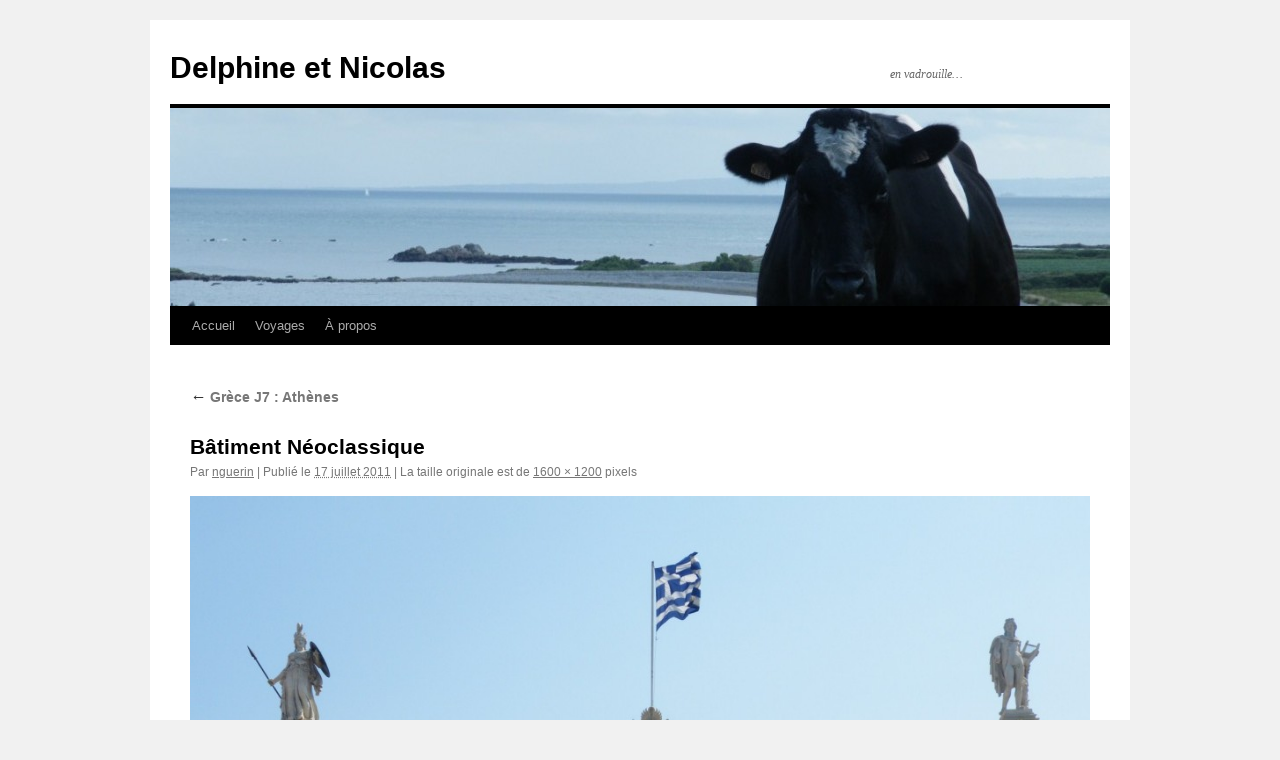

--- FILE ---
content_type: text/html; charset=UTF-8
request_url: http://www.nicolas-delphine.com/2011/07/19/grece-j7-athenes/dscf9430-copier/
body_size: 3710
content:
<!DOCTYPE html>
<html lang="fr-FR">
<head>
<meta charset="UTF-8" />
<title>
Bâtiment Néoclassique | Delphine et Nicolas	</title>
<link rel="profile" href="https://gmpg.org/xfn/11" />
<link rel="stylesheet" type="text/css" media="all" href="http://www.nicolas-delphine.com/wordpress/wp-content/themes/twentyten/style.css?ver=20190507" />
<link rel="pingback" href="http://www.nicolas-delphine.com/wordpress/xmlrpc.php">
<link rel='dns-prefetch' href='//s.w.org' />
<link rel="alternate" type="application/rss+xml" title="Delphine et Nicolas &raquo; Flux" href="http://www.nicolas-delphine.com/feed/" />
<link rel="alternate" type="application/rss+xml" title="Delphine et Nicolas &raquo; Flux des commentaires" href="http://www.nicolas-delphine.com/comments/feed/" />
<link rel="alternate" type="application/rss+xml" title="Delphine et Nicolas &raquo; Bâtiment Néoclassique Flux des commentaires" href="http://www.nicolas-delphine.com/2011/07/19/grece-j7-athenes/dscf9430-copier/feed/" />
		<script type="text/javascript">
			window._wpemojiSettings = {"baseUrl":"https:\/\/s.w.org\/images\/core\/emoji\/11.2.0\/72x72\/","ext":".png","svgUrl":"https:\/\/s.w.org\/images\/core\/emoji\/11.2.0\/svg\/","svgExt":".svg","source":{"concatemoji":"http:\/\/www.nicolas-delphine.com\/wordpress\/wp-includes\/js\/wp-emoji-release.min.js?ver=5.1.21"}};
			!function(e,a,t){var n,r,o,i=a.createElement("canvas"),p=i.getContext&&i.getContext("2d");function s(e,t){var a=String.fromCharCode;p.clearRect(0,0,i.width,i.height),p.fillText(a.apply(this,e),0,0);e=i.toDataURL();return p.clearRect(0,0,i.width,i.height),p.fillText(a.apply(this,t),0,0),e===i.toDataURL()}function c(e){var t=a.createElement("script");t.src=e,t.defer=t.type="text/javascript",a.getElementsByTagName("head")[0].appendChild(t)}for(o=Array("flag","emoji"),t.supports={everything:!0,everythingExceptFlag:!0},r=0;r<o.length;r++)t.supports[o[r]]=function(e){if(!p||!p.fillText)return!1;switch(p.textBaseline="top",p.font="600 32px Arial",e){case"flag":return s([55356,56826,55356,56819],[55356,56826,8203,55356,56819])?!1:!s([55356,57332,56128,56423,56128,56418,56128,56421,56128,56430,56128,56423,56128,56447],[55356,57332,8203,56128,56423,8203,56128,56418,8203,56128,56421,8203,56128,56430,8203,56128,56423,8203,56128,56447]);case"emoji":return!s([55358,56760,9792,65039],[55358,56760,8203,9792,65039])}return!1}(o[r]),t.supports.everything=t.supports.everything&&t.supports[o[r]],"flag"!==o[r]&&(t.supports.everythingExceptFlag=t.supports.everythingExceptFlag&&t.supports[o[r]]);t.supports.everythingExceptFlag=t.supports.everythingExceptFlag&&!t.supports.flag,t.DOMReady=!1,t.readyCallback=function(){t.DOMReady=!0},t.supports.everything||(n=function(){t.readyCallback()},a.addEventListener?(a.addEventListener("DOMContentLoaded",n,!1),e.addEventListener("load",n,!1)):(e.attachEvent("onload",n),a.attachEvent("onreadystatechange",function(){"complete"===a.readyState&&t.readyCallback()})),(n=t.source||{}).concatemoji?c(n.concatemoji):n.wpemoji&&n.twemoji&&(c(n.twemoji),c(n.wpemoji)))}(window,document,window._wpemojiSettings);
		</script>
		<style type="text/css">
img.wp-smiley,
img.emoji {
	display: inline !important;
	border: none !important;
	box-shadow: none !important;
	height: 1em !important;
	width: 1em !important;
	margin: 0 .07em !important;
	vertical-align: -0.1em !important;
	background: none !important;
	padding: 0 !important;
}
</style>
	<link rel='stylesheet' id='wp-block-library-css'  href='http://www.nicolas-delphine.com/wordpress/wp-includes/css/dist/block-library/style.min.css?ver=5.1.21' type='text/css' media='all' />
<link rel='stylesheet' id='wp-block-library-theme-css'  href='http://www.nicolas-delphine.com/wordpress/wp-includes/css/dist/block-library/theme.min.css?ver=5.1.21' type='text/css' media='all' />
<link rel='stylesheet' id='twentyten-block-style-css'  href='http://www.nicolas-delphine.com/wordpress/wp-content/themes/twentyten/blocks.css?ver=20181218' type='text/css' media='all' />
<link rel='stylesheet' id='gpp_gallery-css'  href='http://www.nicolas-delphine.com/wordpress/wp-content/plugins/gpp-slideshow/css/style.css?ver=5.1.21' type='text/css' media='all' />
<script type='text/javascript' src='http://www.nicolas-delphine.com/wordpress/wp-includes/js/jquery/jquery.js?ver=1.12.4'></script>
<script type='text/javascript' src='http://www.nicolas-delphine.com/wordpress/wp-includes/js/jquery/jquery-migrate.min.js?ver=1.4.1'></script>
<script type='text/javascript' src='http://www.nicolas-delphine.com/wordpress/wp-content/plugins/gpp-slideshow/js/jquery.flexslider-min.js?ver=5.1.21'></script>
<script type='text/javascript' src='http://www.nicolas-delphine.com/wordpress/wp-content/plugins/gpp-slideshow/js/jquery.fader.js?ver=5.1.21'></script>
<link rel='https://api.w.org/' href='http://www.nicolas-delphine.com/wp-json/' />
<link rel="EditURI" type="application/rsd+xml" title="RSD" href="http://www.nicolas-delphine.com/wordpress/xmlrpc.php?rsd" />
<link rel="wlwmanifest" type="application/wlwmanifest+xml" href="http://www.nicolas-delphine.com/wordpress/wp-includes/wlwmanifest.xml" /> 
<meta name="generator" content="WordPress 5.1.21" />
<link rel='shortlink' href='http://www.nicolas-delphine.com/?p=498' />
<link rel="alternate" type="application/json+oembed" href="http://www.nicolas-delphine.com/wp-json/oembed/1.0/embed?url=http%3A%2F%2Fwww.nicolas-delphine.com%2F2011%2F07%2F19%2Fgrece-j7-athenes%2Fdscf9430-copier%2F" />
<link rel="alternate" type="text/xml+oembed" href="http://www.nicolas-delphine.com/wp-json/oembed/1.0/embed?url=http%3A%2F%2Fwww.nicolas-delphine.com%2F2011%2F07%2F19%2Fgrece-j7-athenes%2Fdscf9430-copier%2F&#038;format=xml" />

	<script type="text/javascript">
		jQuery(document).ready(function($){
			var imgcount = 0;

			$(".flexslider").flexslider({

			     animation: "fade",
			     animationDuration: 1000,
			     slideshowSpeed: 10000,
			     pauseOnHover: true,
			     controlNav: true,
			     directionNav: true,
			     manualControls: ".gpp_slideshow_thumbnails li a"

			});$(".flexslider .slides li .flex-caption").fadeIn(1000);
		});
	</script></head>

<body class="attachment attachment-template-default single single-attachment postid-498 attachmentid-498 attachment-jpeg">
<div id="wrapper" class="hfeed">
	<div id="header">
		<div id="masthead">
			<div id="branding" role="banner">
								<div id="site-title">
					<span>
						<a href="http://www.nicolas-delphine.com/" title="Delphine et Nicolas" rel="home">Delphine et Nicolas</a>
					</span>
				</div>
				<div id="site-description">en vadrouille&#8230;</div>

									<img src="http://www.nicolas-delphine.com/wordpress/wp-content/uploads/2012/08/cropped-DSCF7110-Copier-1024x7681.jpg" width="940" height="198" alt="" />
								</div><!-- #branding -->

			<div id="access" role="navigation">
								<div class="skip-link screen-reader-text"><a href="#content" title="Aller au contenu">Aller au contenu</a></div>
				<div class="menu-header"><ul id="menu-menu" class="menu"><li id="menu-item-734" class="menu-item menu-item-type-custom menu-item-object-custom menu-item-home menu-item-734"><a href="http://www.nicolas-delphine.com/">Accueil</a></li>
<li id="menu-item-732" class="menu-item menu-item-type-post_type menu-item-object-page menu-item-732"><a href="http://www.nicolas-delphine.com/voyages/">Voyages</a></li>
<li id="menu-item-733" class="menu-item menu-item-type-post_type menu-item-object-page menu-item-733"><a href="http://www.nicolas-delphine.com/a-propos/">À propos</a></li>
</ul></div>			</div><!-- #access -->
		</div><!-- #masthead -->
	</div><!-- #header -->

	<div id="main">

		<div id="container" class="single-attachment">
			<div id="content" role="main">

			

									<p class="page-title"><a href="http://www.nicolas-delphine.com/2011/07/19/grece-j7-athenes/" title="Aller à Grèce J7 : Athènes" rel="gallery">
						<span class="meta-nav">&larr;</span> Grèce J7 : Athènes					</a></p>
				
					<div id="post-498" class="post-498 attachment type-attachment status-inherit hentry">
					<h2 class="entry-title">Bâtiment Néoclassique</h2>

					<div class="entry-meta">
						<span class="meta-prep meta-prep-author">Par</span> <span class="author vcard"><a class="url fn n" href="http://www.nicolas-delphine.com/author/nguerin/" title="Afficher tous les articles par nguerin" rel="author">nguerin</a></span>							<span class="meta-sep">|</span>
							<span class="meta-prep meta-prep-entry-date">Publié le</span> <span class="entry-date"><abbr class="published" title="20 h 15 min">17 juillet 2011</abbr></span> <span class="meta-sep">|</span> La taille originale est de <a href="http://www.nicolas-delphine.com/wordpress/wp-content/uploads/2011/07/DSCF9430-Copier.jpg" title="Lien vers l&rsquo;image originale">1600 &times; 1200</a> pixels													</div><!-- .entry-meta -->

						<div class="entry-content">
						<div class="entry-attachment">
								<p class="attachment"><a href="http://www.nicolas-delphine.com/2011/07/19/grece-j7-athenes/dscf9434-copier/" title="Bâtiment Néoclassique" rel="attachment">
							<img width="900" height="675" src="http://www.nicolas-delphine.com/wordpress/wp-content/uploads/2011/07/DSCF9430-Copier.jpg" class="attachment-900x900 size-900x900" alt="" srcset="http://www.nicolas-delphine.com/wordpress/wp-content/uploads/2011/07/DSCF9430-Copier.jpg 1600w, http://www.nicolas-delphine.com/wordpress/wp-content/uploads/2011/07/DSCF9430-Copier-300x225.jpg 300w, http://www.nicolas-delphine.com/wordpress/wp-content/uploads/2011/07/DSCF9430-Copier-1024x768.jpg 1024w" sizes="(max-width: 900px) 100vw, 900px" />							</a></p>

							<div id="nav-below" class="navigation">
							<div class="nav-previous"><a href='http://www.nicolas-delphine.com/2011/07/19/grece-j7-athenes/dscf9415-copier/'>Les Evzones</a></div>
							<div class="nav-next"><a href='http://www.nicolas-delphine.com/2011/07/19/grece-j7-athenes/dscf9434-copier/'>Bâtiment Néoclassique</a></div>
						</div><!-- #nav-below -->
								</div><!-- .entry-attachment -->
						<div class="entry-caption">
						</div>

				
					</div><!-- .entry-content -->

					<div class="entry-utility">
						Vous pouvez la mettre en favoris avec <a href="http://www.nicolas-delphine.com/2011/07/19/grece-j7-athenes/dscf9430-copier/" title="Permalien pour Bâtiment Néoclassique" rel="bookmark">ce permalien</a>.											</div><!-- .entry-utility -->
				</div><!-- #post-498 -->

		
			<div id="comments">



	<div id="respond" class="comment-respond">
		<h3 id="reply-title" class="comment-reply-title">Laisser un commentaire <small><a rel="nofollow" id="cancel-comment-reply-link" href="/2011/07/19/grece-j7-athenes/dscf9430-copier/#respond" style="display:none;">Annuler la réponse</a></small></h3><p class="must-log-in">Vous devez <a href="http://www.nicolas-delphine.com/wordpress/wp-login.php?redirect_to=http%3A%2F%2Fwww.nicolas-delphine.com%2F2011%2F07%2F19%2Fgrece-j7-athenes%2Fdscf9430-copier%2F">être connecté</a> pour publier un commentaire.</p>	</div><!-- #respond -->
	
</div><!-- #comments -->


			</div><!-- #content -->
		</div><!-- #container -->

	</div><!-- #main -->

	<div id="footer" role="contentinfo">
		<div id="colophon">



			<div id="site-info">
				<a href="http://www.nicolas-delphine.com/" title="Delphine et Nicolas" rel="home">
					Delphine et Nicolas				</a>
							</div><!-- #site-info -->

			<div id="site-generator">
								<a href="https://wordpress.org/" class="imprint" title="Plate-forme de publication personnelle à la pointe de la sémantique">
					Fièrement propulsé par WordPress				</a>
			</div><!-- #site-generator -->

		</div><!-- #colophon -->
	</div><!-- #footer -->

</div><!-- #wrapper -->

<script type='text/javascript' src='http://www.nicolas-delphine.com/wordpress/wp-includes/js/comment-reply.min.js?ver=5.1.21'></script>
<script type='text/javascript' src='http://www.nicolas-delphine.com/wordpress/wp-includes/js/wp-embed.min.js?ver=5.1.21'></script>
</body>
</html>


--- FILE ---
content_type: text/css
request_url: http://www.nicolas-delphine.com/wordpress/wp-content/plugins/gpp-slideshow/css/style.css?ver=5.1.21
body_size: 1987
content:
/* Slideshow Styling
----------------------------------------------------------------------------------------------------*/
/* Browser Resets */
.flex-container a:active,
.flexslider a:active {outline: none;}
.slides,
.flex-control-nav,
.flexslider .flex-direction-nav {margin: 0; padding: 0; list-style: none;}


/*  Theme Resets  */
.flexslider li, .flexslider ul {padding:0px !important; list-style:none !important; margin-left:0px !important;}
.flexslider .slides li .flex-caption {padding:10px !important; margin-right: -20px;}
.slides, .flex-control-nav, .flexslider .flex-direction-nav {margin: 0 !important; padding: 0 !important;}
.flexslider img {border: 0; padding: 0;}

/* Slideshow Loader */
.slideshow {position:relative;}
.loading {color:#000;background: url(../img/loading.gif) 50% 50% no-repeat;position: absolute; width: 100%; height: 425px;line-height: 425px;text-align: center;}

/* FlexSlider Necessary Styles
*********************************/
.flexslider {width: 100%; margin: 1em auto; padding: 0; float:left;}
.flexslider .slides > li {display: none;} /* Hide the slides before the JS is loaded. Avoids image jumping */
.flexslider .slides img {max-width: 100%; width: auto; display: block; height: auto; margin: 0 auto}
.flex-pauseplay span {text-transform: capitalize;}

/* Clearfix for the .slides element */
.slides:after {content: "."; display: block; clear: both; visibility: hidden; line-height: 0; height: 0;}
html[xmlns] .slides {display: block;}
* html .slides {height: 1%;}

/* No JavaScript Fallback */
/* If you are not using another script, such as Modernizr, make sure you
 * include js that eliminates this class on page load */
.no-js .slides > li:first-child {display: block;}


/* FlexSlider Default Theme
*********************************/
.flexslider {position: relative; zoom: 1;}
.flexslider .slides {zoom: 1;}
.flexslider .slides > li {position: relative;list-style-image:none;overflow: hidden}
/* Suggested container for "Slide" animation setups. Can replace this with your own, if you wish */
.flex-container {zoom: 1; position: relative;}

/* IE rgba() hack */
.flex-caption {background:none; -ms-filter:progid:DXImageTransform.Microsoft.gradient(startColorstr=#4C000000,endColorstr=#4C000000);
filter:progid:DXImageTransform.Microsoft.gradient(startColorstr=#4C000000,endColorstr=#4C000000); zoom: 1;}

/* Caption style */
.gpp_slideshow_wrapper .flexslider .slides li .flex-caption { bottom: auto; background:url(../img/repeater-40.png); color:#fff; height:auto; left: 0; padding:10px 20px; font-size:12px; text-align:left; position:absolute; width:100%; top:0; text-shadow:1px 1px 1px #000; font-style:italic; }

.gpp_slideshow_menu {float:right; display:block;font-size:10px; color:#444; text-transform:uppercase; margin: -1em 0 0.5em; text-indent:-999em; width: 128px; position: relative; z-index: 99}
.gpp_slideshow_menu a { color:#444; }
.gpp_slideshow_menu a:hover { color:#555; }
.gpp_slideshow_thumbnails li { line-height: 0;list-style-image: none;margin: 0;padding: 0;}
ul.flex-direction-nav li { line-height: 0;list-style-image: none;margin: 0;padding: 0;}
.flex-direction-nav {float:right; width: 40px; list-style:none;}
.gpp_slideshow_menu a {text-decoration: none; border: none;}
.flex-direction-nav a.prev {float:left; background-image: url(../img/slideshow-icons.png); width: 20px; height: 16px; background-position: -47px 0px}
.gpp_slideshow_wrapper .flex-direction-nav li a  {position:static;margin:0px;}
.flex-direction-nav a.prev:hover {background-position: -47px -18px}
.flex-direction-nav a.next {float:left; background-image: url(../img/slideshow-icons.png); width: 20px; height: 16px; background-position: -59px 0px}
.flex-direction-nav a.next:hover {background-position: -59px -18px}
.flex-direction-nav {display:none;}
.slideshow_nav ul.flex-direction-nav {display:block;}

.gpp_slideshow_menu .slideshow_options {float:left; width: 64px; margin-right: 24px }
.gpp_slideshow_menu .slideshow_options a.show_thumbnails { float:left; background-image: url(../img/slideshow-icons.png); width: 20px; height: 16px; background-position: -1px 0px; margin-right: 24px}
.gpp_slideshow_menu .slideshow_options a.show_thumbnails:hover { background-position: -1px -18px }
.gpp_slideshow_menu .slideshow_options a.show_captions { float:left; background-image: url(../img/slideshow-icons.png); width: 20px; height: 16px; background-position: -24px 0px}
.gpp_slideshow_menu .slideshow_options a.show_captions:hover { background-position: -24px -18px }

#gpp_slideshow_pager {float:left; margin-left: 50px}
#gpp_slideshow_pager a { padding:4px 7px; background:#333; color:#555; margin:0 4px; -moz-border-radius:9px; }
#gpp_slideshow_pager a:hover,#gpp_slideshow_pager li.active { background:#555; color:#999; }

ul.gpp_slideshow_thumbnails { margin:0; padding: 0; height: 75px; width: 100%;}
ul.gpp_slideshow_thumbnails li { display:inline;margin:0; padding: 0;}
ul.gpp_slideshow_thumbnails li a { padding: 5px; margin: 0 12px 15px 0;float:left; display: block; width:50px; height:50px; border:none}
ul.gpp_slideshow_thumbnails li img, ul.gpp_slideshow_thumbnails li img.thumbnail, ul.gpp_slideshow_thumbnails li img.attachment-thumbnail { margin: 0; width:50px; height:50px; }
ul.gpp_slideshow_thumbnails li a img { padding: 5px; background:#222;filter:alpha(opacity=30); -moz-opacity:0.3; -khtml-opacity:0.3; opacity:0.3; border:none}
ul.gpp_slideshow_thumbnails li a.flex-active img,ul.gpp_slideshow_thumbnails li a:hover img { filter:alpha(opacity=100); -moz-opacity:1.0; -khtml-opacity:1.0; opacity:1.0; }

/* Archive */
#gallery h1 {margin-top:20px}
.post-type-archive-gallery h2, .tax-gallery_collections h2 { font-size: 1.1em; text-transform: uppercase }

/* Grid */
.gppss-grids { width:auto; max-width:100%; clear:both; margin:0; list-style:none; overflow:hidden; }
.gppss-grid { float:left; margin:0 2.127659574468% 1em 0; width:31.914893617021%; }
.gppss-grid img { max-width: 100%; width: 100%; display: block; height: auto; }

.gppss-grid.last { margin-right: 0; }

@media screen and (max-width:640px) {
    .gppss-grid {
        float:none;
        display: block;
        margin:0 auto;
        text-align: center;
        width:100%;
    }
}

/* Clear floats */
.clear { clear:both; display:block; overflow:hidden; visibility:hidden; width:0; height:0; }
.clearfix:after { clear:both; content:' '; display:block; font-size:0; line-height:0; visibility:hidden; width:0; height:0; }
* html .clearfix,:first-child+html .clearfix { zoom:1; }